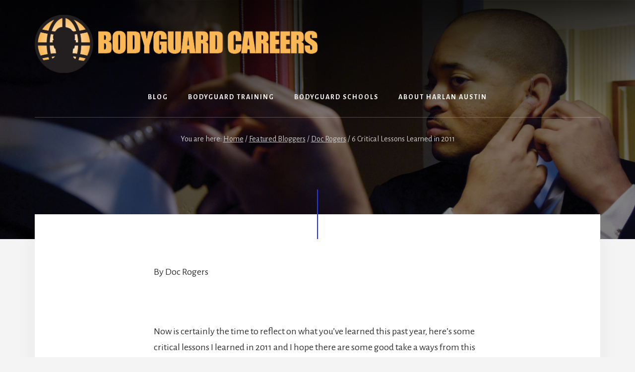

--- FILE ---
content_type: text/html; charset=UTF-8
request_url: https://www.bodyguardcareers.com/6-critical-lessons-learned-in-2011/
body_size: 10908
content:
<!DOCTYPE html><html lang="en-US" xmlns:fb="https://www.facebook.com/2008/fbml" xmlns:addthis="https://www.addthis.com/help/api-spec" ><head ><meta charset="UTF-8" /><meta name="viewport" content="width=device-width, initial-scale=1" /><meta name='robots' content='index, follow, max-image-preview:large, max-snippet:-1, max-video-preview:-1' /><link media="all" href="https://www.bodyguardcareers.com/wp-content/cache/autoptimize/css/autoptimize_20b09fec82d4cfb91eb30059b888fbcf.css" rel="stylesheet"><title>6 Critical Lessons Learned in 2011 - Bodyguard Careers</title><link rel="canonical" href="https://www.bodyguardcareers.com/6-critical-lessons-learned-in-2011/" /><meta property="og:locale" content="en_US" /><meta property="og:type" content="article" /><meta property="og:title" content="6 Critical Lessons Learned in 2011 - Bodyguard Careers" /><meta property="og:description" content="By Doc Rogers Now is certainly the time to reflect on what you&#8217;ve learned this past year, here’s some critical lessons I learned in 2011 and I hope there are some good take a ways from this article. 1.    Loyalty. There is no such thing as a loyal client. This may sound negative. But it’s [&hellip;]" /><meta property="og:url" content="https://www.bodyguardcareers.com/6-critical-lessons-learned-in-2011/" /><meta property="og:site_name" content="Bodyguard Careers" /><meta property="article:published_time" content="2012-02-13T12:43:49+00:00" /><meta property="article:modified_time" content="2012-02-13T12:53:47+00:00" /><meta name="author" content="Hucky" /><meta name="twitter:card" content="summary_large_image" /><meta name="twitter:creator" content="@bodyguardcareer" /><meta name="twitter:site" content="@bodyguardcareer" /><meta name="twitter:label1" content="Written by" /><meta name="twitter:data1" content="Hucky" /><meta name="twitter:label2" content="Est. reading time" /><meta name="twitter:data2" content="2 minutes" /> <script type="application/ld+json" class="yoast-schema-graph">{"@context":"https://schema.org","@graph":[{"@type":"Article","@id":"https://www.bodyguardcareers.com/6-critical-lessons-learned-in-2011/#article","isPartOf":{"@id":"https://www.bodyguardcareers.com/6-critical-lessons-learned-in-2011/"},"author":{"name":"Hucky","@id":"https://www.bodyguardcareers.com/#/schema/person/8711ede2e71cfbeab3c72126f43fc272"},"headline":"6 Critical Lessons Learned in 2011","datePublished":"2012-02-13T12:43:49+00:00","dateModified":"2012-02-13T12:53:47+00:00","mainEntityOfPage":{"@id":"https://www.bodyguardcareers.com/6-critical-lessons-learned-in-2011/"},"wordCount":474,"commentCount":5,"publisher":{"@id":"https://www.bodyguardcareers.com/#organization"},"articleSection":["Doc Rogers","Featured Articles","Featured Bloggers"],"inLanguage":"en-US","potentialAction":[{"@type":"CommentAction","name":"Comment","target":["https://www.bodyguardcareers.com/6-critical-lessons-learned-in-2011/#respond"]}]},{"@type":"WebPage","@id":"https://www.bodyguardcareers.com/6-critical-lessons-learned-in-2011/","url":"https://www.bodyguardcareers.com/6-critical-lessons-learned-in-2011/","name":"6 Critical Lessons Learned in 2011 - Bodyguard Careers","isPartOf":{"@id":"https://www.bodyguardcareers.com/#website"},"datePublished":"2012-02-13T12:43:49+00:00","dateModified":"2012-02-13T12:53:47+00:00","breadcrumb":{"@id":"https://www.bodyguardcareers.com/6-critical-lessons-learned-in-2011/#breadcrumb"},"inLanguage":"en-US","potentialAction":[{"@type":"ReadAction","target":["https://www.bodyguardcareers.com/6-critical-lessons-learned-in-2011/"]}]},{"@type":"BreadcrumbList","@id":"https://www.bodyguardcareers.com/6-critical-lessons-learned-in-2011/#breadcrumb","itemListElement":[{"@type":"ListItem","position":1,"name":"Home","item":"https://www.bodyguardcareers.com/"},{"@type":"ListItem","position":2,"name":"6 Critical Lessons Learned in 2011"}]},{"@type":"WebSite","@id":"https://www.bodyguardcareers.com/#website","url":"https://www.bodyguardcareers.com/","name":"Bodyguard Careers","description":"Bodyguard Careers is an informational site with the purpose of providing bodyguards with all the information and tools necessary to succeed in the executive protection industry.","publisher":{"@id":"https://www.bodyguardcareers.com/#organization"},"potentialAction":[{"@type":"SearchAction","target":{"@type":"EntryPoint","urlTemplate":"https://www.bodyguardcareers.com/?s={search_term_string}"},"query-input":{"@type":"PropertyValueSpecification","valueRequired":true,"valueName":"search_term_string"}}],"inLanguage":"en-US"},{"@type":"Organization","@id":"https://www.bodyguardcareers.com/#organization","name":"Bodyguard Careers","url":"https://www.bodyguardcareers.com/","logo":{"@type":"ImageObject","inLanguage":"en-US","@id":"https://www.bodyguardcareers.com/#/schema/logo/image/","url":"https://www.bodyguardcareers.com/wp-content/uploads/2018/07/cropped-BGC-LOGO-4.png","contentUrl":"https://www.bodyguardcareers.com/wp-content/uploads/2018/07/cropped-BGC-LOGO-4.png","width":2583,"height":530,"caption":"Bodyguard Careers"},"image":{"@id":"https://www.bodyguardcareers.com/#/schema/logo/image/"},"sameAs":["https://x.com/bodyguardcareer"]},{"@type":"Person","@id":"https://www.bodyguardcareers.com/#/schema/person/8711ede2e71cfbeab3c72126f43fc272","name":"Hucky","image":{"@type":"ImageObject","inLanguage":"en-US","@id":"https://www.bodyguardcareers.com/#/schema/person/image/","url":"https://secure.gravatar.com/avatar/746ffc1e82da25ec325499f69529c1ac37edbadb9b45a1469e6540b51fe5776f?s=96&r=g","contentUrl":"https://secure.gravatar.com/avatar/746ffc1e82da25ec325499f69529c1ac37edbadb9b45a1469e6540b51fe5776f?s=96&r=g","caption":"Hucky"},"sameAs":["http://bodyguardcareers.com","https://x.com/bodyguardcareer"],"url":"https://www.bodyguardcareers.com/author/hucky/"}]}</script> <link rel='dns-prefetch' href='//www.googletagmanager.com' /><link rel='dns-prefetch' href='//fonts.googleapis.com' /><link rel='dns-prefetch' href='//unpkg.com' /><link rel='dns-prefetch' href='//pagead2.googlesyndication.com' /><link href='https://fonts.gstatic.com' crossorigin rel='preconnect' /><link rel="alternate" type="application/rss+xml" title="Bodyguard Careers &raquo; Feed" href="http://feeds.feedburner.com/bodyguardcareers" /><link rel="alternate" type="application/rss+xml" title="Bodyguard Careers &raquo; Comments Feed" href="https://www.bodyguardcareers.com/comments/feed/" /><link rel="alternate" type="application/rss+xml" title="Bodyguard Careers &raquo; 6 Critical Lessons Learned in 2011 Comments Feed" href="https://www.bodyguardcareers.com/6-critical-lessons-learned-in-2011/feed/" />  <script>window._wpemojiSettings = {"baseUrl":"https:\/\/s.w.org\/images\/core\/emoji\/16.0.1\/72x72\/","ext":".png","svgUrl":"https:\/\/s.w.org\/images\/core\/emoji\/16.0.1\/svg\/","svgExt":".svg","source":{"concatemoji":"https:\/\/www.bodyguardcareers.com\/wp-includes\/js\/wp-emoji-release.min.js?ver=1018e0826edbebf2fe96151bf6765b72"}};
/*! This file is auto-generated */
!function(s,n){var o,i,e;function c(e){try{var t={supportTests:e,timestamp:(new Date).valueOf()};sessionStorage.setItem(o,JSON.stringify(t))}catch(e){}}function p(e,t,n){e.clearRect(0,0,e.canvas.width,e.canvas.height),e.fillText(t,0,0);var t=new Uint32Array(e.getImageData(0,0,e.canvas.width,e.canvas.height).data),a=(e.clearRect(0,0,e.canvas.width,e.canvas.height),e.fillText(n,0,0),new Uint32Array(e.getImageData(0,0,e.canvas.width,e.canvas.height).data));return t.every(function(e,t){return e===a[t]})}function u(e,t){e.clearRect(0,0,e.canvas.width,e.canvas.height),e.fillText(t,0,0);for(var n=e.getImageData(16,16,1,1),a=0;a<n.data.length;a++)if(0!==n.data[a])return!1;return!0}function f(e,t,n,a){switch(t){case"flag":return n(e,"\ud83c\udff3\ufe0f\u200d\u26a7\ufe0f","\ud83c\udff3\ufe0f\u200b\u26a7\ufe0f")?!1:!n(e,"\ud83c\udde8\ud83c\uddf6","\ud83c\udde8\u200b\ud83c\uddf6")&&!n(e,"\ud83c\udff4\udb40\udc67\udb40\udc62\udb40\udc65\udb40\udc6e\udb40\udc67\udb40\udc7f","\ud83c\udff4\u200b\udb40\udc67\u200b\udb40\udc62\u200b\udb40\udc65\u200b\udb40\udc6e\u200b\udb40\udc67\u200b\udb40\udc7f");case"emoji":return!a(e,"\ud83e\udedf")}return!1}function g(e,t,n,a){var r="undefined"!=typeof WorkerGlobalScope&&self instanceof WorkerGlobalScope?new OffscreenCanvas(300,150):s.createElement("canvas"),o=r.getContext("2d",{willReadFrequently:!0}),i=(o.textBaseline="top",o.font="600 32px Arial",{});return e.forEach(function(e){i[e]=t(o,e,n,a)}),i}function t(e){var t=s.createElement("script");t.src=e,t.defer=!0,s.head.appendChild(t)}"undefined"!=typeof Promise&&(o="wpEmojiSettingsSupports",i=["flag","emoji"],n.supports={everything:!0,everythingExceptFlag:!0},e=new Promise(function(e){s.addEventListener("DOMContentLoaded",e,{once:!0})}),new Promise(function(t){var n=function(){try{var e=JSON.parse(sessionStorage.getItem(o));if("object"==typeof e&&"number"==typeof e.timestamp&&(new Date).valueOf()<e.timestamp+604800&&"object"==typeof e.supportTests)return e.supportTests}catch(e){}return null}();if(!n){if("undefined"!=typeof Worker&&"undefined"!=typeof OffscreenCanvas&&"undefined"!=typeof URL&&URL.createObjectURL&&"undefined"!=typeof Blob)try{var e="postMessage("+g.toString()+"("+[JSON.stringify(i),f.toString(),p.toString(),u.toString()].join(",")+"));",a=new Blob([e],{type:"text/javascript"}),r=new Worker(URL.createObjectURL(a),{name:"wpTestEmojiSupports"});return void(r.onmessage=function(e){c(n=e.data),r.terminate(),t(n)})}catch(e){}c(n=g(i,f,p,u))}t(n)}).then(function(e){for(var t in e)n.supports[t]=e[t],n.supports.everything=n.supports.everything&&n.supports[t],"flag"!==t&&(n.supports.everythingExceptFlag=n.supports.everythingExceptFlag&&n.supports[t]);n.supports.everythingExceptFlag=n.supports.everythingExceptFlag&&!n.supports.flag,n.DOMReady=!1,n.readyCallback=function(){n.DOMReady=!0}}).then(function(){return e}).then(function(){var e;n.supports.everything||(n.readyCallback(),(e=n.source||{}).concatemoji?t(e.concatemoji):e.wpemoji&&e.twemoji&&(t(e.twemoji),t(e.wpemoji)))}))}((window,document),window._wpemojiSettings);</script> <link rel='stylesheet' id='essence-pro-fonts-css' href='https://fonts.googleapis.com/css?family=Alegreya+Sans%3A400%2C400i%2C700%7CLora%3A400%2C700&#038;display=swap&#038;ver=1.5.2' media='all' /><link rel='stylesheet' id='ionicons-css' href='https://unpkg.com/ionicons@4.1.2/dist/css/ionicons.min.css?ver=1.5.2' media='all' /> <script src="https://www.bodyguardcareers.com/wp-includes/js/jquery/jquery.min.js?ver=3.7.1" id="jquery-core-js"></script> 
 <script src="https://www.googletagmanager.com/gtag/js?id=G-B5SYM246B0" id="google_gtagjs-js" async></script> <script id="google_gtagjs-js-after">window.dataLayer = window.dataLayer || [];function gtag(){dataLayer.push(arguments);}
gtag("set","linker",{"domains":["www.bodyguardcareers.com"]});
gtag("js", new Date());
gtag("set", "developer_id.dZTNiMT", true);
gtag("config", "G-B5SYM246B0");</script> <link rel="https://api.w.org/" href="https://www.bodyguardcareers.com/wp-json/" /><link rel="alternate" title="JSON" type="application/json" href="https://www.bodyguardcareers.com/wp-json/wp/v2/posts/3293" /><link rel="EditURI" type="application/rsd+xml" title="RSD" href="https://www.bodyguardcareers.com/xmlrpc.php?rsd" /><link rel='shortlink' href='https://www.bodyguardcareers.com/?p=3293' /><link rel="alternate" title="oEmbed (JSON)" type="application/json+oembed" href="https://www.bodyguardcareers.com/wp-json/oembed/1.0/embed?url=https%3A%2F%2Fwww.bodyguardcareers.com%2F6-critical-lessons-learned-in-2011%2F" /><link rel="alternate" title="oEmbed (XML)" type="text/xml+oembed" href="https://www.bodyguardcareers.com/wp-json/oembed/1.0/embed?url=https%3A%2F%2Fwww.bodyguardcareers.com%2F6-critical-lessons-learned-in-2011%2F&#038;format=xml" /><meta name="generator" content="Site Kit by Google 1.166.0" /><link rel="pingback" href="https://www.bodyguardcareers.com/xmlrpc.php" /><meta name="google-adsense-platform-account" content="ca-host-pub-2644536267352236"><meta name="google-adsense-platform-domain" content="sitekit.withgoogle.com">  <script async src="https://pagead2.googlesyndication.com/pagead/js/adsbygoogle.js?client=ca-pub-1099030890649494&amp;host=ca-host-pub-2644536267352236" crossorigin="anonymous"></script>  <script data-cfasync="false" type="text/javascript">if (window.addthis_product === undefined) { window.addthis_product = "wpp"; } if (window.wp_product_version === undefined) { window.wp_product_version = "wpp-6.2.7"; } if (window.addthis_share === undefined) { window.addthis_share = {"passthrough":{"twitter":{"via":"bodyguardcareer"}}}; } if (window.addthis_config === undefined) { window.addthis_config = {"data_track_clickback":false,"ignore_server_config":true,"data_ga_property":"UA-2531189-1","data_ga_social":true,"ui_atversion":300}; } if (window.addthis_layers === undefined) { window.addthis_layers = {}; } if (window.addthis_layers_tools === undefined) { window.addthis_layers_tools = []; } else {  } if (window.addthis_plugin_info === undefined) { window.addthis_plugin_info = {"info_status":"enabled","cms_name":"WordPress","plugin_name":"Share Buttons by AddThis","plugin_version":"6.2.7","plugin_mode":"WordPress","anonymous_profile_id":"wp-c97cb39175683d1babdf66b67b9160a9","page_info":{"template":"posts","post_type":""},"sharing_enabled_on_post_via_metabox":false}; } 
                    (function() {
                      var first_load_interval_id = setInterval(function () {
                        if (typeof window.addthis !== 'undefined') {
                          window.clearInterval(first_load_interval_id);
                          if (typeof window.addthis_layers !== 'undefined' && Object.getOwnPropertyNames(window.addthis_layers).length > 0) {
                            window.addthis.layers(window.addthis_layers);
                          }
                          if (Array.isArray(window.addthis_layers_tools)) {
                            for (i = 0; i < window.addthis_layers_tools.length; i++) {
                              window.addthis.layers(window.addthis_layers_tools[i]);
                            }
                          }
                        }
                     },1000)
                    }());</script> <script data-cfasync="false" type="text/javascript" src="https://s7.addthis.com/js/300/addthis_widget.js#pubid=ra-517acdc3762acc25" async="async"></script><link rel="icon" href="https://www.bodyguardcareers.com/wp-content/uploads/2018/07/cropped-BGC-ICON-SOLID-rgb-32x32.png" sizes="32x32" /><link rel="icon" href="https://www.bodyguardcareers.com/wp-content/uploads/2018/07/cropped-BGC-ICON-SOLID-rgb-192x192.png" sizes="192x192" /><link rel="apple-touch-icon" href="https://www.bodyguardcareers.com/wp-content/uploads/2018/07/cropped-BGC-ICON-SOLID-rgb-180x180.png" /><meta name="msapplication-TileImage" content="https://www.bodyguardcareers.com/wp-content/uploads/2018/07/cropped-BGC-ICON-SOLID-rgb-270x270.png" /></head><body class="wp-singular post-template-default single single-post postid-3293 single-format-standard wp-custom-logo wp-embed-responsive wp-theme-genesis wp-child-theme-essence-pro custom-header header-image header-full-width full-width-content genesis-breadcrumbs-visible outreach-orange header-menu no-off-screen-menu no-js"> <script>//
	(function(){
		var c = document.body.classList;
		c.remove( 'no-js' );
		c.add( 'js' );
	})();
	//</script> <div class="site-container"><ul class="genesis-skip-link"><li><a href="#hero-page-title" class="screen-reader-shortcut"> Skip to content</a></li><li><a href="#after-content-featured" class="screen-reader-shortcut"> Skip to footer</a></li></ul><div class="header-hero"><header class="site-header"><div class="wrap"><div class="header-left"><form class="search-form" method="get" action="https://www.bodyguardcareers.com/" role="search"><label class="search-form-label screen-reader-text" for="searchform-1">Search</label><input class="search-form-input" type="search" name="s" id="searchform-1" placeholder="Search"><input class="search-form-submit" type="submit" value="Search"><meta content="https://www.bodyguardcareers.com/?s={s}"></form></div><div class="title-area"><a href="https://www.bodyguardcareers.com/" class="custom-logo-link" rel="home"><img width="2583" height="530" src="https://www.bodyguardcareers.com/wp-content/uploads/2018/07/cropped-BGC-LOGO-4.png" class="custom-logo" alt="Bodyguard Careers" decoding="async" srcset="https://www.bodyguardcareers.com/wp-content/uploads/2018/07/cropped-BGC-LOGO-4.png 2583w, https://www.bodyguardcareers.com/wp-content/uploads/2018/07/cropped-BGC-LOGO-4-300x62.png 300w, https://www.bodyguardcareers.com/wp-content/uploads/2018/07/cropped-BGC-LOGO-4-768x158.png 768w, https://www.bodyguardcareers.com/wp-content/uploads/2018/07/cropped-BGC-LOGO-4-1024x210.png 1024w" sizes="(max-width: 2583px) 100vw, 2583px" /></a><p class="site-title">Bodyguard Careers</p><p class="site-description">Bodyguard Careers is an informational site with the purpose of providing bodyguards with all the information and tools necessary to succeed in the executive protection industry.</p></div><nav class="nav-primary" aria-label="Main" id="genesis-nav-primary"><div class="wrap"><ul id="menu-main-menu" class="menu genesis-nav-menu menu-primary js-superfish"><li id="menu-item-3724" class="menu-item menu-item-type-post_type menu-item-object-page menu-item-3724"><a href="https://www.bodyguardcareers.com/bodyguard-blog/"><span >Blog</span></a></li><li id="menu-item-3719" class="menu-item menu-item-type-post_type menu-item-object-page menu-item-3719"><a href="https://www.bodyguardcareers.com/bodyguard-training/"><span >Bodyguard Training</span></a></li><li id="menu-item-4548" class="menu-item menu-item-type-post_type menu-item-object-page menu-item-4548"><a href="https://www.bodyguardcareers.com/bodyguard-training/"><span >Bodyguard Schools</span></a></li><li id="menu-item-4439" class="menu-item menu-item-type-post_type menu-item-object-page menu-item-4439"><a href="https://www.bodyguardcareers.com/harlan-v-austin/"><span >About Harlan Austin</span></a></li></ul></div></nav></div></header><div class="breadcrumb">You are here: <span class="breadcrumb-link-wrap"><a class="breadcrumb-link" href="https://www.bodyguardcareers.com/"><span class="breadcrumb-link-text-wrap">Home</span></a><meta ></span> <span aria-label="breadcrumb separator">/</span> <span class="breadcrumb-link-wrap"><a class="breadcrumb-link" href="https://www.bodyguardcareers.com/category/featured-bloggers/"><span class="breadcrumb-link-text-wrap">Featured Bloggers</span></a><meta ></span> <span aria-label="breadcrumb separator">/</span> <span class="breadcrumb-link-wrap"><a class="breadcrumb-link" href="https://www.bodyguardcareers.com/category/featured-bloggers/doc-rogers-featured-bloggers/"><span class="breadcrumb-link-text-wrap">Doc Rogers</span></a><meta ></span> <span aria-label="breadcrumb separator">/</span> 6 Critical Lessons Learned in 2011</div><div class="hero-page-title" id="hero-page-title"><div class="wrap"><header class="entry-header"><h1 class="entry-title">6 Critical Lessons Learned in 2011</h1><p class="entry-meta"><span class="entry-categories"><a href="https://www.bodyguardcareers.com/category/featured-bloggers/doc-rogers-featured-bloggers/" rel="category tag">Doc Rogers</a>, <a href="https://www.bodyguardcareers.com/category/featured-articles/" rel="category tag">Featured Articles</a>, <a href="https://www.bodyguardcareers.com/category/featured-bloggers/" rel="category tag">Featured Bloggers</a> &#47;</span> <time class="entry-time">February 13, 2012</time> <i class="byline">by</i> <span class="entry-author"><a href="https://www.bodyguardcareers.com/author/hucky/" class="entry-author-link" rel="author"><span class="entry-author-name">Hucky</span></a></span> <span class="entry-comments-link">&#47; <a href="https://www.bodyguardcareers.com/6-critical-lessons-learned-in-2011/#comments">5 Comments</a></span></p></header></div></div></div><div class="site-inner"><div class="content-sidebar-wrap"><main class="content" id="genesis-content"><article class="post-3293 post type-post status-publish format-standard category-doc-rogers-featured-bloggers category-featured-articles category-featured-bloggers entry" aria-label="6 Critical Lessons Learned in 2011" itemref="hero-page-title"><div class="entry-content"><div class="at-above-post addthis_tool" data-url="https://www.bodyguardcareers.com/6-critical-lessons-learned-in-2011/"></div><p>By Doc Rogers</p><p><script type="text/javascript">// 
    google_ad_client = "ca-pub-3802484908746085"; /* 180x90, created 6/22/08 */ google_ad_slot = "5907607925"; google_ad_width = 180; google_ad_height = 90;
// ]]&gt;</script><br /> <script type="text/javascript" src="http://pagead2.googlesyndication.com/pagead/show_ads.js">// 

// ]]&gt;</script></p><p>Now is certainly the time to reflect on what you&#8217;ve learned this past year, here’s some critical lessons I learned in 2011 and I hope there are some good take a ways from this article.</p><p>1.    Loyalty. There is no such thing as a loyal client. This may sound negative. But it’s vital to know. You may be focusing all your BG attention and efforts on one key client while neglecting others. Once that key client does not require your BG services any longer you’ll be left with a dramatic dry spell in work and in revenue.  Key Take Away: Focus equally on all your BG clients.</p><p>2.    Overload. Don’t try to do all the BG assignments yourself. You will spread yourself too thin and can only work so many assignments at one time. This reduces your income potential. Key Take Away: Shift your focus to managing BG assignment utilizing vetted and trained personnel under your command instead of trying to do all the BG assignments yourself.</p><p>3.    Expenses. Don’t neglect incidental expenses. To stay profitable in today&#8217;s expensive world BGs must charge clients for their incidental expenses.  Key Take Away:  Your BG contract should have a daily payment for lodging expenses, meals and related incidental expenses while on assignment. This way you revenue will not go down, your expenses will not go up and your profits will not suffer.</p><p>4.    Cancellations. Utilize a cancellation clause. In today’s undetermined business world many clients are forced to cancel BG services. Professional BGs should include a cancellation clause in their contract. Cancellations make profits suffer and you can actually lose money.  Key Take Away:   Suggested cancellation fees for BG services: 30 &#8211; 15 days prior to BG service: 5%, 14 &#8211; 7 days prior to BG service: 10%, 6 &#8211; 3 days prior to BG service: 25% and Less than 72 hours prior to BG service: 50% of the total price quoted for the BG assignment.</p><p>5.    Errors. Accept your past errors. As professionals BGs we cannot account for all the errors of the world. Cancelled flights, delays in visas, passport renewals, lost luggage,  etc.  Mistakes happen from time to time. We acknowledge this fact.  But we should not dwell upon them or let them affect our performance. Key Take Away: Champions learn from past errors and do their best to avoid repetition in the future.</p><p>6.    Risks. We should take more positive risks in our lives (never on the job where clients are concerned). This includes career advancement, obtaining BG contracts, meeting the right people and obtaining more education. Key Take Away: Historically those who achieved greatness in business and in their personal lives took all the positive risks possible. For once they crossed that risk; personal satisfaction, confidence, self-respect was gained and success became easier. Don’t be afraid to take changes.  Keep safe and God speed.</p><div class="at-below-post addthis_tool" data-url="https://www.bodyguardcareers.com/6-critical-lessons-learned-in-2011/"></div></div></article><h2 class="screen-reader-text">Reader Interactions</h2><div class="entry-comments" id="comments"><h3>Comments</h3><ol class="comment-list"><li class="comment even thread-even depth-1" id="comment-462764"><article id="article-comment-462764"><header class="comment-header"><p class="comment-author"> <img alt='' src='https://secure.gravatar.com/avatar/dcf623dfafacc4f5f074465644f6af04d217ff5d6c1b23b31867d0c0be7da284?s=60&#038;r=g' srcset='https://secure.gravatar.com/avatar/dcf623dfafacc4f5f074465644f6af04d217ff5d6c1b23b31867d0c0be7da284?s=120&#038;r=g 2x' class='avatar avatar-60 photo' height='60' width='60' decoding='async'/><span class="comment-author-name">Romeo46th</span></p><p class="comment-meta"><time class="comment-time"><a class="comment-time-link" href="https://www.bodyguardcareers.com/6-critical-lessons-learned-in-2011/#comment-462764">May 27, 2012 at 4:28 am</a></time></p></header><div class="comment-content"><p>sometimes your words was right to be more advances to me&#8230;thanks&#8230;!!!</p></div></article></li><li class="comment odd alt thread-odd thread-alt depth-1" id="comment-434442"><article id="article-comment-434442"><header class="comment-header"><p class="comment-author"> <img alt='' src='https://secure.gravatar.com/avatar/0465067ed8e61281a746fa269d940864a1e79568162db5c66698cb255f1a1d17?s=60&#038;r=g' srcset='https://secure.gravatar.com/avatar/0465067ed8e61281a746fa269d940864a1e79568162db5c66698cb255f1a1d17?s=120&#038;r=g 2x' class='avatar avatar-60 photo' height='60' width='60' loading='lazy' decoding='async'/><span class="comment-author-name">Vince Jackson</span></p><p class="comment-meta"><time class="comment-time"><a class="comment-time-link" href="https://www.bodyguardcareers.com/6-critical-lessons-learned-in-2011/#comment-434442">February 16, 2012 at 7:05 pm</a></time></p></header><div class="comment-content"><p>Again, thanks for the great wisdom Doc and thanks for the tidbit as well Six! I am not close to freelance yet, but these are great tips to help understand the EP Business, keyword being &#8220;business.&#8221;  I think if more Agents would take time out to learn the business, there will be a lot fewer, &#8220;I don&#8217;t get paid for this&#8221; remarks that make assignments run a lot crummier. It would also improve Agent/Owner relations, because then you would easier understand why the Owner may have made a certain decision that may not have appeared to be very wise to someone who doesn&#8217;t understand business. Whether you have your own business or are working for someone else, sometimes you will have to do some things you don&#8217;t want to do to get where you want to be.  Thanks again Doc!</p></div></article></li><li class="comment even thread-even depth-1" id="comment-434241"><article id="article-comment-434241"><header class="comment-header"><p class="comment-author"> <img alt='' src='https://secure.gravatar.com/avatar/9d82f7a27a4f29aa7603424f385938efc2f9cf454ef4666f8e7f7e7a71a65087?s=60&#038;r=g' srcset='https://secure.gravatar.com/avatar/9d82f7a27a4f29aa7603424f385938efc2f9cf454ef4666f8e7f7e7a71a65087?s=120&#038;r=g 2x' class='avatar avatar-60 photo' height='60' width='60' loading='lazy' decoding='async'/><span class="comment-author-name"><a href="http://www.pantherprotectionservices.com" class="comment-author-link" rel="external nofollow">Six</a></span></p><p class="comment-meta"><time class="comment-time"><a class="comment-time-link" href="https://www.bodyguardcareers.com/6-critical-lessons-learned-in-2011/#comment-434241">February 16, 2012 at 2:06 am</a></time></p></header><div class="comment-content"><p>Always good advice Doc.  The best client you have are the ones you have now. However you can never stop doing business development.  Often by no fault of your own at some time not convenient for you your client will suspend the need for your services.  Diversifying your revenue streams is the key for most successful agencies and independent bodyguards alike.</p></div></article></li><li class="comment odd alt thread-odd thread-alt depth-1" id="comment-433939"><article id="article-comment-433939"><header class="comment-header"><p class="comment-author"> <img alt='' src='https://secure.gravatar.com/avatar/d2da56e665951c85ad392743782be1f807150d1ce99764dd92dfbc5e1d562e69?s=60&#038;r=g' srcset='https://secure.gravatar.com/avatar/d2da56e665951c85ad392743782be1f807150d1ce99764dd92dfbc5e1d562e69?s=120&#038;r=g 2x' class='avatar avatar-60 photo' height='60' width='60' loading='lazy' decoding='async'/><span class="comment-author-name"><a href="http://www.icepltd.com" class="comment-author-link" rel="external nofollow">Doc Rogers</a></span></p><p class="comment-meta"><time class="comment-time"><a class="comment-time-link" href="https://www.bodyguardcareers.com/6-critical-lessons-learned-in-2011/#comment-433939">February 15, 2012 at 1:49 am</a></time></p></header><div class="comment-content"><p>Alonzo: Thanks so much for the compliment, you also provide us with wisdom on your professional reply&#8217;s to the posts.  Keep Safe my Friend!</p></div></article></li><li class="comment even thread-even depth-1" id="comment-433791"><article id="article-comment-433791"><header class="comment-header"><p class="comment-author"> <img alt='' src='https://secure.gravatar.com/avatar/b897fd950427a6b16e9cfc8a9d2ad10df05abeabda030706c8776a1ef8b12585?s=60&#038;r=g' srcset='https://secure.gravatar.com/avatar/b897fd950427a6b16e9cfc8a9d2ad10df05abeabda030706c8776a1ef8b12585?s=120&#038;r=g 2x' class='avatar avatar-60 photo' height='60' width='60' loading='lazy' decoding='async'/><span class="comment-author-name">Alonzo Gomez</span></p><p class="comment-meta"><time class="comment-time"><a class="comment-time-link" href="https://www.bodyguardcareers.com/6-critical-lessons-learned-in-2011/#comment-433791">February 14, 2012 at 12:35 pm</a></time></p></header><div class="comment-content"><p>I don&#8217;t freelance (yet) and so I learned a lot from this one. Many points here are as true for us bodyguards as for anyone else, and good to keep in mind at all times. Doc, your entries are a never-ending source of wisdom.</p></div></article></li></ol></div><div id="respond" class="comment-respond"><h3 id="reply-title" class="comment-reply-title">Leave a Reply</h3><form action="https://www.bodyguardcareers.com/wp-comments-post.php" method="post" id="commentform" class="comment-form"><p class="comment-notes"><span id="email-notes">Your email address will not be published.</span> <span class="required-field-message">Required fields are marked <span class="required">*</span></span></p><p class="comment-form-comment"><label for="comment">Comment <span class="required">*</span></label><textarea id="comment" name="comment" cols="45" rows="8" maxlength="65525" required></textarea></p><p class="comment-form-author"><label for="author">Name <span class="required">*</span></label> <input id="author" name="author" type="text" value="" size="30" maxlength="245" autocomplete="name" required /></p><p class="comment-form-email"><label for="email">Email <span class="required">*</span></label> <input id="email" name="email" type="email" value="" size="30" maxlength="100" aria-describedby="email-notes" autocomplete="email" required /></p><p class="comment-form-url"><label for="url">Website</label> <input id="url" name="url" type="url" value="" size="30" maxlength="200" autocomplete="url" /></p><p class="form-submit"><input name="submit" type="submit" id="submit" class="submit" value="Post Comment" /> <input type='hidden' name='comment_post_ID' value='3293' id='comment_post_ID' /> <input type='hidden' name='comment_parent' id='comment_parent' value='0' /></p><p style="display: none;"><input type="hidden" id="akismet_comment_nonce" name="akismet_comment_nonce" value="9d9d2b26c2" /></p><p style="display: none !important;" class="akismet-fields-container" data-prefix="ak_"><label>&#916;<textarea name="ak_hp_textarea" cols="45" rows="8" maxlength="100"></textarea></label><input type="hidden" id="ak_js_1" name="ak_js" value="63"/><script>document.getElementById( "ak_js_1" ).setAttribute( "value", ( new Date() ).getTime() );</script></p></form></div></main></div></div><h2 class="screen-reader-text">More Content</h2><div id="after-content-featured" class="after-content-featured"><div class="flexible-widgets widget-area  widget-fourths"><div class="wrap"><section id="nav_menu-9" class="widget widget_nav_menu"><div class="widget-wrap"><h3 class="widgettitle widget-title">EXECUTIVE PROTECTION MAIN MENU</h3><div class="menu-main-menu-container"><ul id="menu-main-menu-1" class="menu"><li class="menu-item menu-item-type-post_type menu-item-object-page menu-item-3724"><a href="https://www.bodyguardcareers.com/bodyguard-blog/">Blog</a></li><li class="menu-item menu-item-type-post_type menu-item-object-page menu-item-3719"><a href="https://www.bodyguardcareers.com/bodyguard-training/">Bodyguard Training</a></li><li class="menu-item menu-item-type-post_type menu-item-object-page menu-item-4548"><a href="https://www.bodyguardcareers.com/bodyguard-training/">Bodyguard Schools</a></li><li class="menu-item menu-item-type-post_type menu-item-object-page menu-item-4439"><a href="https://www.bodyguardcareers.com/harlan-v-austin/">About Harlan Austin</a></li></ul></div></div></section><section id="nav_menu-10" class="widget widget_nav_menu"><div class="widget-wrap"><h3 class="widgettitle widget-title">MORE FROM BODYGUARD CAREERS</h3><div class="menu-footer-middle-left-container"><ul id="menu-footer-middle-left" class="menu"><li id="menu-item-3736" class="menu-item menu-item-type-post_type menu-item-object-page menu-item-3736"><a href="https://www.bodyguardcareers.com/bodyguard-salary/">Bodyguard Salary</a></li><li id="menu-item-3737" class="menu-item menu-item-type-post_type menu-item-object-page menu-item-3737"><a href="https://www.bodyguardcareers.com/executive-protection-article-archives/">Executive Protection</a></li><li id="menu-item-3738" class="menu-item menu-item-type-post_type menu-item-object-page menu-item-3738"><a href="https://www.bodyguardcareers.com/bodyguard-staffing-services/">Bodyguard Staffing Services</a></li><li id="menu-item-3739" class="menu-item menu-item-type-post_type menu-item-object-page menu-item-3739"><a href="https://www.bodyguardcareers.com/bodyguard-training-events-calendar/">Bodyguard Training Events Calendar</a></li><li id="menu-item-3740" class="menu-item menu-item-type-post_type menu-item-object-page menu-item-3740"><a href="https://www.bodyguardcareers.com/bodyguard-careers-seminar/">Bodyguard Careers Training Seminars</a></li><li id="menu-item-3741" class="menu-item menu-item-type-post_type menu-item-object-page menu-item-3741"><a href="https://www.bodyguardcareers.com/professional-career-consultation/">Executive Protection Marketing Services</a></li></ul></div></div></section><section id="nav_menu-11" class="widget widget_nav_menu"><div class="widget-wrap"><h3 class="widgettitle widget-title">FEATURED EXECUTIVE PROTECTION AUTHORS</h3><div class="menu-footer-middle-right-container"><ul id="menu-footer-middle-right" class="menu"><li id="menu-item-3749" class="menu-item menu-item-type-taxonomy menu-item-object-category current-post-ancestor current-menu-parent current-post-parent menu-item-3749"><a href="https://www.bodyguardcareers.com/category/featured-bloggers/doc-rogers-featured-bloggers/">Doc Rogers</a></li><li id="menu-item-3750" class="menu-item menu-item-type-taxonomy menu-item-object-category menu-item-3750"><a href="https://www.bodyguardcareers.com/category/featured-bloggers/hucky-austin/">Hucky Austin</a></li><li id="menu-item-3751" class="menu-item menu-item-type-taxonomy menu-item-object-category menu-item-3751"><a href="https://www.bodyguardcareers.com/category/featured-bloggers/bruce-alexander/">Bruce Alexander</a></li><li id="menu-item-3752" class="menu-item menu-item-type-taxonomy menu-item-object-category menu-item-3752"><a href="https://www.bodyguardcareers.com/category/featured-bloggers/douglas-belton/">Douglas Belton</a></li><li id="menu-item-3753" class="menu-item menu-item-type-taxonomy menu-item-object-category menu-item-3753"><a href="https://www.bodyguardcareers.com/category/featured-bloggers/mark-six-james/">Mark Six James</a></li><li id="menu-item-3754" class="menu-item menu-item-type-taxonomy menu-item-object-category menu-item-3754"><a href="https://www.bodyguardcareers.com/category/featured-bloggers/rick-colliver/">Rick Colliver</a></li></ul></div></div></section><section id="nav_menu-12" class="widget widget_nav_menu"><div class="widget-wrap"><h3 class="widgettitle widget-title">SOME ARTICLES YOU MAY HAVE MISSED</h3><div class="menu-footer-middle-left-container"><ul id="menu-footer-middle-left-1" class="menu"><li class="menu-item menu-item-type-post_type menu-item-object-page menu-item-3736"><a href="https://www.bodyguardcareers.com/bodyguard-salary/">Bodyguard Salary</a></li><li class="menu-item menu-item-type-post_type menu-item-object-page menu-item-3737"><a href="https://www.bodyguardcareers.com/executive-protection-article-archives/">Executive Protection</a></li><li class="menu-item menu-item-type-post_type menu-item-object-page menu-item-3738"><a href="https://www.bodyguardcareers.com/bodyguard-staffing-services/">Bodyguard Staffing Services</a></li><li class="menu-item menu-item-type-post_type menu-item-object-page menu-item-3739"><a href="https://www.bodyguardcareers.com/bodyguard-training-events-calendar/">Bodyguard Training Events Calendar</a></li><li class="menu-item menu-item-type-post_type menu-item-object-page menu-item-3740"><a href="https://www.bodyguardcareers.com/bodyguard-careers-seminar/">Bodyguard Careers Training Seminars</a></li><li class="menu-item menu-item-type-post_type menu-item-object-page menu-item-3741"><a href="https://www.bodyguardcareers.com/professional-career-consultation/">Executive Protection Marketing Services</a></li></ul></div></div></section></div></div></div><footer class="site-footer"><div class="wrap"><p>Copyright &#x000A9;&nbsp;2025 · <a href="https://my.studiopress.com/themes/essence/">Essence Pro</a> on <a href="https://www.studiopress.com/">Genesis Framework</a> · <a href="https://wordpress.org/">WordPress</a> · <a rel="nofollow" href="https://www.bodyguardcareers.com/wp-login.php">Log in</a></p></div></footer></div><script type="speculationrules">{"prefetch":[{"source":"document","where":{"and":[{"href_matches":"\/*"},{"not":{"href_matches":["\/wp-*.php","\/wp-admin\/*","\/wp-content\/uploads\/*","\/wp-content\/*","\/wp-content\/plugins\/*","\/wp-content\/themes\/essence-pro\/*","\/wp-content\/themes\/genesis\/*","\/*\\?(.+)"]}},{"not":{"selector_matches":"a[rel~=\"nofollow\"]"}},{"not":{"selector_matches":".no-prefetch, .no-prefetch a"}}]},"eagerness":"conservative"}]}</script> <script type="text/javascript">function genesisBlocksShare( url, title, w, h ){
			var left = ( window.innerWidth / 2 )-( w / 2 );
			var top  = ( window.innerHeight / 2 )-( h / 2 );
			return window.open(url, title, 'toolbar=no, location=no, directories=no, status=no, menubar=no, scrollbars=no, resizable=no, copyhistory=no, width=600, height=600, top='+top+', left='+left);
		}</script> <script type='text/javascript'>( $ => {
	/**
	 * Displays toast message from storage, it is used when the user is redirected after login
	 */
	if ( window.sessionStorage ) {
		$( window ).on( 'tcb_after_dom_ready', () => {
			const message = sessionStorage.getItem( 'tcb_toast_message' );

			if ( message ) {
				tcbToast( sessionStorage.getItem( 'tcb_toast_message' ), false );
				sessionStorage.removeItem( 'tcb_toast_message' );
			}
		} );
	}

	/**
	 * Displays toast message
	 *
	 * @param {string}   message  - message to display
	 * @param {Boolean}  error    - whether the message is an error or not
	 * @param {Function} callback - callback function to be called after the message is closed
	 */
	function tcbToast( message, error, callback ) {
		/* Also allow "message" objects */
		if ( typeof message !== 'string' ) {
			message = message.message || message.error || message.success;
		}
		if ( ! error ) {
			error = false;
		}
		TCB_Front.notificationElement.toggle( message, error ? 'error' : 'success', callback );
	}
} )( typeof ThriveGlobal === 'undefined' ? jQuery : ThriveGlobal.$j );</script><script type='text/javascript'>jQuery(document).ready(function($) {$(".flexslider").flexslider({controlsContainer: "#genesis-responsive-slider",animation: "slide",directionNav: 1,controlNav: 1,animationDuration: 800,slideshowSpeed: 4000    });  });</script> <div class="tvd-toast tve-fe-message" style="display: none"><div class="tve-toast-message tve-success-message"><div class="tve-toast-icon-container"> <span class="tve_tick thrv-svg-icon"></span></div><div class="tve-toast-message-container"></div></div></div> <script id="tve-dash-frontend-js-extra">var tve_dash_front = {"ajaxurl":"https:\/\/www.bodyguardcareers.com\/wp-admin\/admin-ajax.php","force_ajax_send":"1","is_crawler":"","recaptcha":[],"turnstile":[],"post_id":"3293"};</script> <script id="essence-pro-responsive-menu-js-extra">var genesis_responsive_menu = {"mainMenu":"Menu","menuIconClass":"ionicons-before ion-ios-menu","subMenu":"Submenu","subMenuIconClass":"ionicons-before ion-ios-arrow-down","menuClasses":{"combine":[".nav-primary",".nav-off-screen"],"others":[]}};</script> <script type="text/javascript">var tcb_current_post_lists=JSON.parse('[]'); var tcb_post_lists=tcb_post_lists?[...tcb_post_lists,...tcb_current_post_lists]:tcb_current_post_lists;</script><script type="text/javascript">if ( !window.TL_Const ) {var TL_Const={"security":"ecbd971a4b","ajax_url":"https:\/\/www.bodyguardcareers.com\/wp-admin\/admin-ajax.php","action_conversion":"tve_leads_ajax_conversion","action_impression":"tve_leads_ajax_impression","custom_post_data":[],"current_screen":{"screen_type":4,"screen_id":3293},"ignored_fields":["email","_captcha_size","_captcha_theme","_captcha_type","_submit_option","_use_captcha","g-recaptcha-response","__tcb_lg_fc","__tcb_lg_msg","_state","_form_type","_error_message_option","_back_url","_submit_option","url","_asset_group","_asset_option","mailchimp_optin","tcb_token","tve_labels","tve_mapping","_api_custom_fields","_sendParams","_autofill"],"ajax_load":0};} else { window.TL_Front && TL_Front.extendConst && TL_Front.extendConst({"security":"ecbd971a4b","ajax_url":"https:\/\/www.bodyguardcareers.com\/wp-admin\/admin-ajax.php","action_conversion":"tve_leads_ajax_conversion","action_impression":"tve_leads_ajax_impression","custom_post_data":[],"current_screen":{"screen_type":4,"screen_id":3293},"ignored_fields":["email","_captcha_size","_captcha_theme","_captcha_type","_submit_option","_use_captcha","g-recaptcha-response","__tcb_lg_fc","__tcb_lg_msg","_state","_form_type","_error_message_option","_back_url","_submit_option","url","_asset_group","_asset_option","mailchimp_optin","tcb_token","tve_labels","tve_mapping","_api_custom_fields","_sendParams","_autofill"],"ajax_load":0})} /* */</script><script defer src="https://www.bodyguardcareers.com/wp-content/cache/autoptimize/js/autoptimize_0ec947d2ce07f962318f75321d10db3b.js"></script></body></html>

--- FILE ---
content_type: text/html; charset=utf-8
request_url: https://www.google.com/recaptcha/api2/aframe
body_size: 268
content:
<!DOCTYPE HTML><html><head><meta http-equiv="content-type" content="text/html; charset=UTF-8"></head><body><script nonce="QuoTuATcswUxMR-H5YIVzg">/** Anti-fraud and anti-abuse applications only. See google.com/recaptcha */ try{var clients={'sodar':'https://pagead2.googlesyndication.com/pagead/sodar?'};window.addEventListener("message",function(a){try{if(a.source===window.parent){var b=JSON.parse(a.data);var c=clients[b['id']];if(c){var d=document.createElement('img');d.src=c+b['params']+'&rc='+(localStorage.getItem("rc::a")?sessionStorage.getItem("rc::b"):"");window.document.body.appendChild(d);sessionStorage.setItem("rc::e",parseInt(sessionStorage.getItem("rc::e")||0)+1);localStorage.setItem("rc::h",'1764462631911');}}}catch(b){}});window.parent.postMessage("_grecaptcha_ready", "*");}catch(b){}</script></body></html>